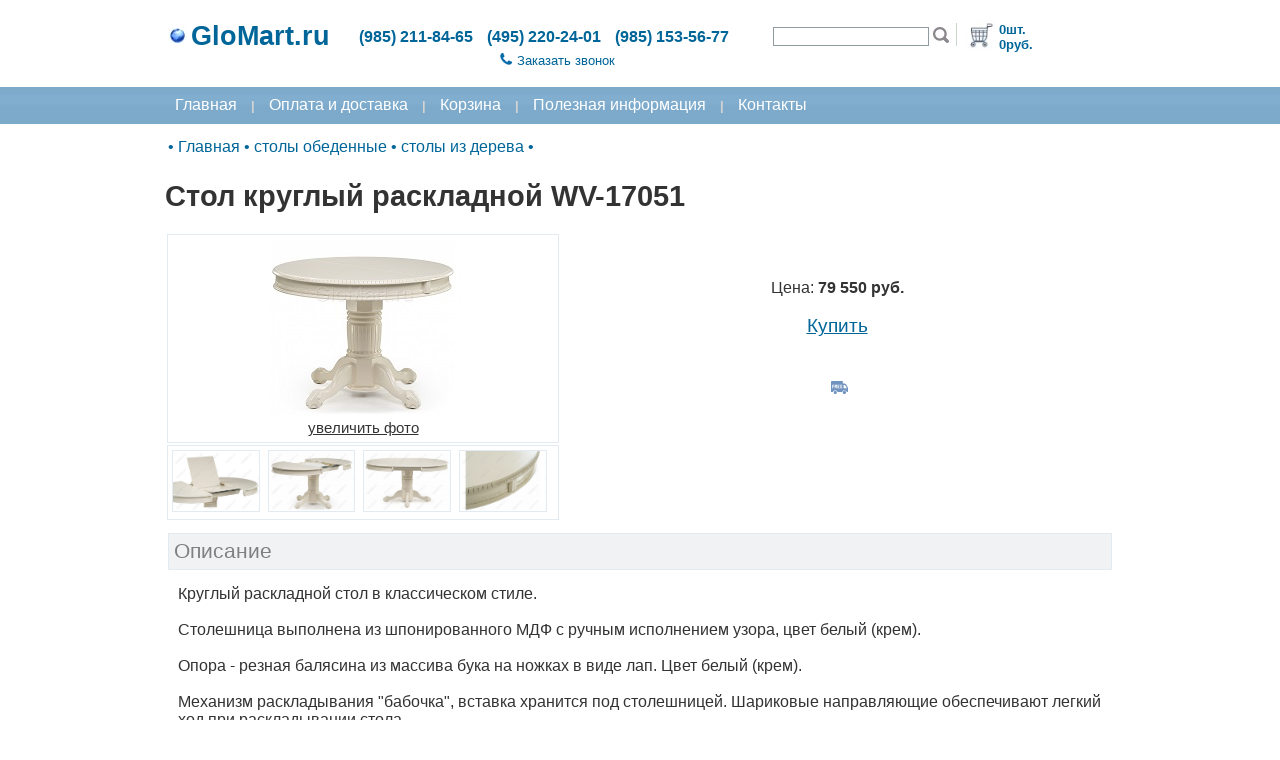

--- FILE ---
content_type: text/html;charset=UTF-8
request_url: https://www.glomart.ru/stoly/derevjannye/Stol-kruglyj-raskladnoj-WV-17051.htm
body_size: 7038
content:
<!DOCTYPE html>
<html xmlns="http://www.w3.org/1999/xhtml" lang="ru">
	<head>
		<title>Стол круглый раскладной WV-17051 - купить в Москве, GloMart.ru</title>
			<meta name='Description' content='Круглый раскладной стол в классическом стиле с ручным исполнением узора, цвет белый (крем), опора - резная балясина из массива бука на ножках в виде лап, столешница шпонированный МДФ.'/>
		<link rel="canonical" href="https://www.glomart.ru/stoly/derevjannye/Stol-kruglyj-raskladnoj-WV-17051.htm"/>
<meta name='Keywords' content='Стол круглый раскладной WV-17051, столы из дерева, столы обеденные, Главная, интернет магазин столы и стулья, обеденные столы, кухонные столы, стеклянные столы для кухни, деревянные столы и стулья, журнальные столики'/><base href="https://www.glomart.ru/" />

		<link rel="shortcut icon" type="image/vnd.microsoft.icon" href="/img/favicon.ico" />
		<meta http-equiv="Content-Type" content="text/html; charset=UTF-8" />


	<link rel="stylesheet" href="/css/styles.css?v=65" type="text/css">
		<link rel="stylesheet" href="/css/styles-D.css?v=65" type="text/css">
		<link rel="stylesheet" href="/css/dhtmlwindow.css" type="text/css">
		<script type="text/javascript" src="/js/dhtmlwindow.js?v=65"></script>

		<noscript><link rel="stylesheet" href="/fancybox/fancybox.css" type="text/css" media="screen"></noscript>
        		<script type="text/javascript" src='/js/gm_css_d.js?v=65' defer></script>
        		<script type="text/javascript" src='/js/const.js?v=65' defer></script>
        		<script type="text/javascript" src='/js/gmlib.js?v=65' defer></script>
        	    <script type="text/javascript" src="/js/jsonrpc.js?v=65" defer></script>
				<script type="text/javascript" src="/js/jquery-1.4.3.min.js?v=65" defer></script>
				<script type="text/javascript" src="/js/jquery.fancybox-1.3.4.pack.js?v=65" defer></script>
			<meta name="yandex-verification" content="3eae0be0c7a854ea" />
		<meta name="google-site-verification" content="i_BjvkaU2FDr11iA9McEWER6wa0zCL2WkIWiwYT9_rU" />
	</head>

	<body class="Body">                          
		<div class="BL_5">
    		<form id="processProductForm" action="/stoly/derevjannye/Stol-kruglyj-raskladnoj-WV-17051.htm;jsessionid=0FB56ACCAD9213D2B3C7E7E01F3C764E?productId=12822" method="post" enctype="application/x-www-form-urlencoded"><input id="commandName" name="commandName" type="hidden" value=""/><div class="BL_3">
                        <table class="BL_1">
                        	<tr>  
                        		<td class="BL_5">
                           		</td>		
                        		<td class="BL_2">
                					<table class="w100">
	<tr>
		<td class="NoWrap">
			<a href="/" title="Интернет магазин мебели для дома" class="MP_Header_Caption_Link">
				<img src="/img/globe.jpg" alt="GloMart.ru"/>
				<span class="SiteCaption">GloMart.ru</span>
			</a>
		</td>
		<td>
			<span class="HeaderInfo_1">(985) 211-84-65</span>
			<span class="HeaderInfo_1">(495) 220-24-01</span>
			<span class="HeaderInfo_1">(985) 153-56-77</span>
		</td>
		<td class="Header_2">
			<table>
				<tr>
					<td>
						<input id="query" name="query" class="FormControlHeader" style="width:150px" onkeypress="return processSearchKeyPress()" type="text" value="" maxlength="50"/></td>
					<td>           
    	   				<a href="#" onclick="return submitSearchForm();" rel="nofollow" title='Искать'><img src="/img/search.jpg" height="16" alt='Искать'/></a>
					</td>
				</tr>
			</table>
		</td>
		<td class="NoWrap">
			<img src="/img/header-del.gif" height="23" alt="" />
		</td>
		<td class="Header_3" >
        	<table>
        		<tr>
        			<td>
        				<a href="/cart.html" rel="nofollow" title='Оформить заказ'><img src="/img/cart.jpg" height="30" alt='Оформить заказ'/></a>
        			</td>
        			<td class="HeaderInfo_2">
        				0шт. <br/>
        				0руб.</td>
        		</tr>
        	</table>
		</td>
	</tr>
	<tr>
		<td>
		</td>
		<td class="center">
			<div class="Header_4">
				<a href="#" onclick="return showCallBackBox('Заказать звонок');" class="MP_Header_Link"><img src="/img/icon-phone.png" width="12" alt='Заказать звонок'/><span style="margin-left:5px;">Заказать звонок</span></a>
			</div>
		</td>
		<td colspan="2">
		</td>
	</tr>
</table></td>		
                        		<td class="BL_5">
                           		</td>		
                           	</tr>
                        	<tr>  
                        		<td class="SiteMenu">
                           		</td>		
                        		<td class="SiteMenu">
                					<!--noindex-->
<a href="/" class="MenuItem" title="Интернет магазин мебели для дома">Главная</a>
<span class="MenuBr">|</span>
<a href="/aboutdelivery.html" class="MenuItem" rel="nofollow">Оплата и доставка</a>
<span class="MenuBr">|</span>
<a href="/cart.html" class="MenuItem" rel="nofollow">Корзина</a>
<span class="MenuBr">|</span>
<!--/noindex-->
<a href="/info/" class="MenuItem">Полезная информация</a>
<!--noindex-->
<span class="MenuBr">|</span>
<a href="/aboutdelivery.html?mode=contacts" class="MenuItem" rel="nofollow">Контакты</a>
<!--/noindex-->
</td>		
                        		<td class="SiteMenu">
                           		</td>		
                           	</tr>
                        	<tr> 
                        		<td>
                           		</td>		
               					<td>
                	        		<div>
	<table class="w100">
	<tr>
		<td>
			<div class="BreadCrumbs">
				<span itemscope="" itemtype="https://schema.org/BreadcrumbList">
	&bull;
    <span itemscope="" itemprop="itemListElement" itemtype="https://schema.org/ListItem" class="tooltip">
   			<a itemprop="item" class="BCLink" href="/">
      			<span itemprop="name">Главная</span>
      			<meta itemprop="position" content="1">
			</a>
			<div class="tooltiptext_bc">
	<div class="productListViewF18">
		<div class="BCToolTip_1">
       			&bull;<a href="/stoly/" class='BC_Catalog_Link'>столы обеденные</a> 
			</div> 
		<div class="BCToolTip_1">
       			&bull;<a href="/stulya/" class='BC_Catalog_Link'>стулья и кресла</a> 
			</div> 
		<div class="BCToolTip_1">
       			&bull;<a href="/zhurnalnye-stoliki/" class='BC_Catalog_Link'>мебель в гостиную</a> 
			</div> 
		<div class="BCToolTip_1">
       			&bull;<a href="/mebel-dlya-kuhni/" class='BC_Catalog_Link'>мебель для кухни</a> 
			</div> 
		<div class="BCToolTip_1">
       			&bull;<a href="/mebel-dlya-prihozhej/" class='BC_Catalog_Link'>мебель в прихожую</a> 
			</div> 
		<div class="BCToolTip_1">
       			&bull;<a href="/mebel-dlya-spalni/" class='BC_Catalog_Link'>мебель для спальни</a> 
			</div> 
		<div class="BCToolTip_1">
       			&bull;<a href="/Elektrokaminy/" class='BC_Catalog_Link'>электрокамины</a> 
			</div> 
		<div class="BCToolTip_1">
       			&bull;<a href="/predmety-interera/" class='BC_Catalog_Link'>предметы интерьера</a> 
			</div> 
		<div class="BCToolTip_1">
       			&bull;<a href="/mebel-dlya-dachi/" class='BC_Catalog_Link'>для сада и дачи</a> 
			</div> 
		<div class="BCToolTip_1">
       			&bull;<a href="/kollektsii-mebeli/" class='BC_Catalog_Link'>коллекции мебели</a> 
			</div> 
		</div>
</div>


</span>
		&bull;
    <span itemscope="" itemprop="itemListElement" itemtype="https://schema.org/ListItem" class="tooltip">
   			<a itemprop="item" class="BCLink" href="/stoly/">
      			<span itemprop="name">столы обеденные</span>
      			<meta itemprop="position" content="2">
			</a>
			<div class="tooltiptext_bc">
	<div class="productListViewF18">
		<div class="BCToolTip_1">
       			&bull;<a href="/stoly/steklyannye/" class='BC_Catalog_Link'>столы стеклянные</a> 
			</div> 
		<div class="BCToolTip_1">
       			&bull;<a href="/stoly/derevjannye/" class='BC_Catalog_Link'>столы из дерева</a> 
			</div> 
		<div class="BCToolTip_1">
       			&bull;<a href="/stoly/mdf-ldsp/" class='BC_Catalog_Link'>столы из МДФ и ЛДСП</a> 
			</div> 
		<div class="BCToolTip_1">
       			&bull;<a href="/stoly/Werzalit/" class='BC_Catalog_Link'>Верзалит, Топалит</a> 
			</div> 
		<div class="BCToolTip_1">
       			&bull;<a href="/stoly/stoly-iz-kamnya/" class='BC_Catalog_Link'>столы из камня</a> 
			</div> 
		<div class="BCToolTip_1">
       			&bull;<a href="/stoly/transformery/" class='BC_Catalog_Link'>столы трансформеры</a> 
			</div> 
		<div class="BCToolTip_1">
       			&bull;<a href="/barnye-stojki/" class='BC_Catalog_Link'>барные стойки</a> 
			</div> 
		<div class="BCToolTip_1">
       			&bull;<a href="/stoly/obedennye-gruppy/" class='BC_Catalog_Link'>обеденные группы</a> 
			</div> 
		</div>
</div>


</span>
		&bull;
    <span itemscope="" itemprop="itemListElement" itemtype="https://schema.org/ListItem" class="tooltip">
   			<a itemprop="item" class="BCLink" href="/stoly/derevjannye/">
      			<span itemprop="name">столы из дерева</span>
      			<meta itemprop="position" content="3">
			</a>
			</span>
		&bull;
    </span></div>
		</td>
	</tr>
</table>

<div itemscope itemtype="https://schema.org/Product">
	<h1 itemprop="name">Стол круглый раскладной WV-17051</h1>
            <div id="EditArea" class="ProductViewF1">
            	<meta itemprop="category" content="столы из дерева" />
            	<table class="w100"> 
            		<tr>
            			<td class="ProductLImage">
            				<a 
                					id="productLImg" 
                					href="/data/img/20229/64304-derevyannyy_stol-WV17051-1.jpg" 
                					rel="facebox"
                					class="Link"
            						title="Круглый раскладной стол в классическом стиле с ручным исполнением узора, цвет белый (крем), опора - резная балясина из массива бука на ножках в виде лап, столешница шпонированный МДФ."
									itemprop="image"
           							
									>
                	    			<img 
                						id="productImg" 
                						src="/data/img/20229/64305-derevyannyy_stol-WV17051-1i.jpg" 
                						alt="Круглый раскладной стол в классическом стиле с ручным исполнением узора, цвет белый (крем), опора - резная балясина из массива бука на ножках в виде лап, столешница шпонированный МДФ." 
                						title="Круглый раскладной стол в классическом стиле с ручным исполнением узора, цвет белый (крем), опора - резная балясина из массива бука на ножках в виде лап, столешница шпонированный МДФ." 

                    					 
                					/><br/>увеличить фото</a>
            				</td>
            			<td class="center">
            				<div itemprop="offers" itemscope itemtype="https://schema.org/Offer" >
                				<meta itemprop="priceCurrency" content="RUB" />
                            	<meta itemprop="price" content="79550"/>
            					<link itemprop="url" href="https://www.glomart.ru/stoly/derevjannye/Stol-kruglyj-raskladnoj-WV-17051.htm" />
                       			<link itemprop="availability" href="https://schema.org/InStock" />
                        			<p class="NoWrap">
                                        	Цена:<b>
                                   				79 550&nbsp;руб.</b>
                             				<br/>
                            				<br/>

                            				<a href="#" onclick="return addToCart(12822, 0, 'Сообщение');" class="MakeOrder">
                            					Купить</a>
                						</p>

										<div class="ProductViewF2">
                        					<div class="tooltip">
                            						<img src="/img/free-delivery_wb.png" class="productListViewF11" alt="Бесплатная доставка"/>
													<div class="tooltiptext">
	<div class="productListViewF9">
		<div class="productListViewF10">
			<img src="/img/free-delivery_wb.png" class="productListViewF11" alt="Бесплатная доставка"/>
			Бесплатная доставка</div>
		<div class="justify">
			При сумме заказа <b>20 000 руб.</b> и более доставка в пределах МКАД осуществляется <b>бесплатно</b>.</div>
	</div>
</div>
</div>
                        					</div>
                        			</div>
            			</td>
            		</tr>

            		<tr>
            			<td class='CartBodyTD'>
            				<table class="ProductImagesViewTable">
                					<tr>
                						<td>
                                			<div itemscope itemtype="https://schema.org/ImageObject" class="ProductViewF3">
                                    	    			<a 
                        									href="/data/img/20229/64306-derevyannyy_stol-WV17051-2.jpg" 
            												 rel="facebox" 
                        									class="Link"
            												title="Механизм раскладывания "бабочка"."
            												
															itemprop="contentUrl" >
                        									<img 
                                        						src="/data/img/20229/64306-derevyannyy_stol-WV17051-2.jpg" 
                                        						alt="Механизм раскладывания "бабочка"." 
                                        						title="Механизм раскладывания "бабочка"." 
                            									height="60"
            													class="ProductImages"
																itemprop="thumbnail"
                                    						/></a><meta itemprop="description" content="Механизм раскладывания "бабочка"."/></div>
                    								<div itemscope itemtype="https://schema.org/ImageObject" class="ProductViewF3">
                                    	    			<a 
                        									href="/data/img/20229/64307-derevyannyy_stol-WV17051-3.jpg" 
            												 rel="facebox" 
                        									class="Link"
            												title="Вставка хранится под столешницей. "
            												
															itemprop="contentUrl" >
                        									<img 
                                        						src="/data/img/20229/64307-derevyannyy_stol-WV17051-3.jpg" 
                                        						alt="Вставка хранится под столешницей. " 
                                        						title="Вставка хранится под столешницей. " 
                            									height="60"
            													class="ProductImages"
																itemprop="thumbnail"
                                    						/></a><meta itemprop="description" content="Вставка хранится под столешницей. "/></div>
                    								<div itemscope itemtype="https://schema.org/ImageObject" class="ProductViewF3">
                                    	    			<a 
                        									href="/data/img/20229/64308-derevyannyy_stol-WV17051-4.jpg" 
            												 rel="facebox" 
                        									class="Link"
            												title="Стол в разложенном виде. За счет раскладывания столешница может увеличиваться в длину до 160 см."
            												
															itemprop="contentUrl" >
                        									<img 
                                        						src="/data/img/20229/64308-derevyannyy_stol-WV17051-4.jpg" 
                                        						alt="Стол в разложенном виде. За счет раскладывания столешница может увеличиваться в длину до 160 см." 
                                        						title="Стол в разложенном виде. За счет раскладывания столешница может увеличиваться в длину до 160 см." 
                            									height="60"
            													class="ProductImages"
																itemprop="thumbnail"
                                    						/></a><meta itemprop="description" content="Стол в разложенном виде. За счет раскладывания столешница может увеличиваться в длину до 160 см."/></div>
                    								<div itemscope itemtype="https://schema.org/ImageObject" class="ProductViewF3">
                                    	    			<a 
                        									href="/data/img/20229/64309-derevyannyy_stol-WV17051-5.jpg" 
            												 rel="facebox" 
                        									class="Link"
            												title="Увеличенный фрагмент столешницы из шпонированного МДФ с ручным исполнением узора. Цвет белый (крем). "
            												
															itemprop="contentUrl" >
                        									<img 
                                        						src="/data/img/20229/64309-derevyannyy_stol-WV17051-5.jpg" 
                                        						alt="Увеличенный фрагмент столешницы из шпонированного МДФ с ручным исполнением узора. Цвет белый (крем). " 
                                        						title="Увеличенный фрагмент столешницы из шпонированного МДФ с ручным исполнением узора. Цвет белый (крем). " 
                            									height="60"
            													class="ProductImages"
																itemprop="thumbnail"
                                    						/></a><meta itemprop="description" content="Увеличенный фрагмент столешницы из шпонированного МДФ с ручным исполнением узора. Цвет белый (крем). "/></div>
                    								</td>
                					</tr>
                				</table>
            				</td>
            			<td>
            			</td>
            		</tr>
            		<tr>
            			<td colspan="2">
                            <div class="ProductSectionCaption">
                            	Описание</div>
                            <div class="ProductViewDescription" itemprop="description">
                              	<p>Круглый раскладной стол в классическом стиле.</p>
<p>&nbsp;</p>
<p>Столешница выполнена из шпонированного МДФ с ручным исполнением узора, цвет белый (крем).</p>
<p>&nbsp;</p>
<p>Опора - резная балясина из массива бука на ножках в виде лап. Цвет белый (крем).</p>
<p>&nbsp;</p>
<p>Механизм раскладывания "бабочка", вставка хранится под столешницей.&nbsp;Шариковые направляющие обеспечивают легкий ход при раскладывании стола.</p>
<p>&nbsp;</p>
<p>Размеры (ШхВхД): 110х80х110 см.</p>
<p>&nbsp;</p>
<p>Длина стола в разложенном виде: 160 см.</p>
<p>&nbsp;</p>
<p>Вес: 60 кг.</p>
<p>&nbsp;</p>
<p>Производство: Россия.</p></div>

                			<br/>
                                <div class="ProductSectionCaption">
            						Характеристики</div>

            					<table class="ProductList_11">
            	            		<tr>
            									<td class="ProductList_12">
            										<div class="ProductList_13">
														<span class="SmallInfoPale">форма:&nbsp;</span>
            										</div>
            									</td>
            									<td class="ProductList_14">
            										круглый, раскладной</td>
            								</tr>
            							<tr>
            									<td class="ProductList_12">
            										<div class="ProductList_13">
														<span class="SmallInfoPale">размеры:&nbsp;</span>
            										</div>
            									</td>
            									<td class="ProductList_14">
            										110х80х110(160) см</td>
            								</tr>
            							<tr>
            									<td class="ProductList_12">
            										<div class="ProductList_13">
														<span class="SmallInfoPale">материалы:&nbsp;</span>
            										</div>
            									</td>
            									<td class="ProductList_14">
            										массив бука, МДФ, шпон</td>
            								</tr>
            							<tr>
            									<td class="ProductList_12">
            										<div class="ProductList_13">
														<span class="SmallInfoPale">цвета:&nbsp;</span>
            										</div>
            									</td>
            									<td class="ProductList_14">
            										белый (крем)</td>
            								</tr>
            							<tr>
            									<td class="ProductList_12">
            										<div class="ProductList_13">
														<span class="SmallInfoPale">производство:&nbsp;</span>
            										</div>
            									</td>
            									<td class="ProductList_14">
            										Россия</td>
            								</tr>
            							</table>
            				<br/>
                                <div class="ProductSectionCaption">
            						С этой моделью смотрят</div>
                            	<table class="ProductSimilarProdTable">
                            		<tr>
                       					<td class="center">
													<table style="width:200px">
														<tr>
															<td>
                        	        	               			<a href="/stoly/derevjannye/Kruglyj-belyj-raskladnoj-stol-RB-11098.htm">
                            	        	           				<img src="/data/img/20184/38741-stol_krugliy_beliy_RB_11098i.jpg" alt='Круглый белый раскладной стол RB-11098' title='Круглый белый раскладной стол RB-11098' class="ProductSimilarImg">
                                	        	    			</a>
															</td>
														</tr>
														<tr>
															<td>
                        	       								<a href="/stoly/derevjannye/Kruglyj-belyj-raskladnoj-stol-RB-11098.htm" class="ProductSimilarA">Круглый белый раскладной стол RB-11098</a>
															</td>
														</tr>
													</table>
            		                			</td>
            	   							<td style="width:90%">
           		            			</td>
                            		</tr>
                            	</table>
                			<br/>
                                <div class="ProductSectionCaption">
            						Метки</div>
								<div>
	        						<span class="ProductTagBox">
	       	                       			<a class="ProductTagLink" href="/stoly/derevjannye/?tId=19">стол круглый</a>
            	                    	</span>
                	            	<span class="ProductTagBox">
	       	                       			<a class="ProductTagLink" href="/stoly/derevjannye/?tId=18">стол овальный</a>
            	                    	</span>
                	            	<span class="ProductTagBox">
	       	                       			<a class="ProductTagLink" href="/stoly/derevjannye/?tId=49">стол от 101 до 200 см.</a>
            	                    	</span>
                	            	<span class="ProductTagBox">
	       	                       			<a class="ProductTagLink" href="/stoly/derevjannye/?tId=24">массив дерева</a>
            	                    	</span>
                	            	<span class="ProductTagBox">
	       	                       			<a class="ProductTagLink" href="/stoly/derevjannye/?tId=38">мдф</a>
            	                    	</span>
                	            	<span class="ProductTagBox">
	       	                       			<a class="ProductTagLink" href="/stoly/derevjannye/?tId=199">шпон</a>
            	                    	</span>
                	            	<span class="ProductTagBox">
	       	                       			<a class="ProductTagLink" href="/stoly/derevjannye/?tId=175">белый</a>
            	                    	</span>
                	            	<span class="ProductTagBox">
	       	                       			<a class="ProductTagLink" href="/stoly/derevjannye/?tId=120">стол на одной ножке</a>
            	                    	</span>
                	            	<span class="ProductTagBox">
	       	                       			<a class="ProductTagLink" href="/stoly/derevjannye/?tId=33">стол раскладной, раздвижной</a>
            	                    	</span>
                	            	<span class="ProductTagBox">
	       	                       			<a class="ProductTagLink" href="/stoly/derevjannye/?tId=112">Россия</a>
            	                    	</span>
                	            	</div>
                			</td>
            		</tr>
            	</table>

            	</div>
</div>

<!--noindex-->
<div id="messagediv" style="display:none" >
	<div class="MessageBox">
		<p class="AddToCartBoxText">
			Наименование <b>"Стол круглый раскладной WV-17051"</b> было добавлено в Вашу Корзину.<br/>
			<br/>
			<br/>
			Вы можете перейти в Корзину для оформления заказа или продолжить покупки.</p>
		<br/>
		<input type="button" onclick="window.location='/cart.html';" value="Перейти в Корзину"/>
		<input type="button" onclick="window.location=window.location;" value="Продолжить покупки" />
	</div>
</div>
<script type="text/javascript" src='/js/gm_prod.js?v=65' defer></script>
<!--/noindex-->
</div></td>		
                        		<td>
                           		</td>		
                           	</tr>
                        </table> 
    				</div>
    				<div class="BL_4">
                        <table class="BL_1">
                           	<tr>
                       			<td class="Footer_8">
                       			</td>
                       			<td class="Footer_1">
                					<table class="w100">
	<tr>
		<td class="Footer_3">
			<h3 class="MP_H3">Покупателям</h3>
			<div class="Footer_5">
				<a rel="nofollow" href="/aboutdelivery.html" class="MP_Footer_Link1">Оплата и доставка</a>
			</div>
			<div class="Footer_5">
				<a href="/info/" class="MP_Footer_Link1">Полезная информация</a>
			</div>
			<div class="Footer_5">
				<a rel="nofollow" href="/aboutdelivery.html?mode=contacts" class="MP_Footer_Link1">Контакты и реквизиты</a>
			</div>
			<div class="Footer_6">
				Без выходных. С 9.00 до 20.00 часов<br/>
				Москва и Подмосковье</div>
		</td>
		<td class="Footer_3">
			<h3 class="MP_H3">Контакты</h3>
			<div class="Footer_7">
				+7 (985) 211-84-65<br/>
				+7 (495) 220-24-01<br/>
				+7 (985) 153-56-77<div class="Footer_6">
					WhatsApp: +7 (985) 211-84-65
					<br/>
					<a href="#" onclick="return showCallBackBox('Заказать звонок');" class="MP_Footer_Link1"><img src="/img/icon-phone-g.png" alt='Заказать звонок'/><span style="margin-left:5px;">Заказать звонок</span></a>
				</div>
			</div>
		</td>
	</tr>
	<tr>
		<td colspan="2" class="Footer_2">
			<br/>
			&#169;2010-2023  GloMart , v.000.065 | <a class="FooterLink" href="#" onclick="return showLoginBox('Регистрация');">Регистрация</a>

<!--noindex-->
            <span class="Footer_9">
                <!--LiveInternet counter--><script type="text/javascript"><!--
                document.write("<a rel='nofollow' href='http://www.liveinternet.ru/click' "+
                "target=_blank><img src='//counter.yadro.ru/hit?t25.2;r"+
                escape(document.referrer)+((typeof(screen)=="undefined")?"":
                ";s"+screen.width+"*"+screen.height+"*"+(screen.colorDepth?
                screen.colorDepth:screen.pixelDepth))+";u"+escape(document.URL)+
                ";"+Math.random()+
                "' alt='' title='LiveInternet: "+
                " ' "+
                "border='0' width='88' height='15'><\/a>")
                //--></script><!--/LiveInternet-->
            </span>  


            <div class="Box" style="display:none;" id="loginDiv">
            	<div class="Footer_10">
                	<div  id="loginBox">
                        		<div id="loginMessage" class="error" style="display:none">Неверно введен Логин и Пароль</div>
                        		
                        		Имя:<br/> 
                        		<input id="loginName" maxlength="12" class="FormControl" style="width:125px" onkeypress="return processLoginKeyPress()"/>
                        		<br/> 
                        		Пароль:<br/> 
                        		<input id="loginPassword" maxlength="12" class="FormControl" type="password" style="width:125px" onkeypress="return processLoginKeyPress()"/>
                        		<br/> 
                        		<div style="text-align:right">
                               		<a href="#" class="CommandLink2" onclick="return userLogin();">Войти</a>
                        			<br/>
                        		</div>
                            </div>
                            <div  id="logoutBox" style="display:none">
                        			Здравствуйте<span id="userName"></span>!
                            </div>
                    	</div>
            </div>

<!-- Yandex.Metrika counter -->
<script type="text/javascript" >
   (function(m,e,t,r,i,k,a){m[i]=m[i]||function(){(m[i].a=m[i].a||[]).push(arguments)};
   m[i].l=1*new Date();
   for (var j = 0; j < document.scripts.length; j++) {if (document.scripts[j].src === r) { return; }}
   k=e.createElement(t),a=e.getElementsByTagName(t)[0],k.async=1,k.src=r,a.parentNode.insertBefore(k,a)})
   (window, document, "script", "https://mc.yandex.ru/metrika/tag.js", "ym");

   ym(38035940, "init", {
        clickmap:true,
        trackLinks:true,
        accurateTrackBounce:true,
        webvisor:true
   });
</script>
<noscript><div><img src="https://mc.yandex.ru/watch/38035940" style="position:absolute; left:-9999px;" alt="" /></div></noscript>
<!-- /Yandex.Metrika counter -->

            <!-- BEGIN JIVOSITE CODE {literal} -->
            <script type='text/javascript'>
            (function(){ var widget_id = 'xbctAxjKQb';var d=document;var w=window;function l(){var s = document.createElement('script'); s.type = 'text/javascript'; s.async = true;s.src = '//code.jivosite.com/script/widget/'+widget_id; var ss = document.getElementsByTagName('script')[0]; ss.parentNode.insertBefore(s, ss);}if(d.readyState=='complete'){l();}else{if(w.attachEvent){w.attachEvent('onload',l);}else{w.addEventListener('load',l,false);}}})();
            </script>
            <!-- {/literal} END JIVOSITE CODE -->
<!--/noindex-->
		</td>
	</tr>
</table>

<!--noindex-->
<div class="Box" style="display:none;" id="callBackDiv">
	<div class="Footer_10" style="text-align:center">
		<img src="/img/icon-phone.png" alt='Заказать звонок'/>
		Оставьте свой номер телефона и мы перезвоним вам<br/>
		<div id="cb_errMessage" class="error" style="display:none">Необходимо ввести номер телефона</div>
		<br/>
		<table>
			<tr>
				<td style="text-align:right">
					Телефон</td>
				<td>
					<input id="cb_Phone" maxlength="20" class="FormControl" style="width:200px" />
				</td>
			</tr>
			<tr>
				<td style="text-align:right">
					Имя</td>
				<td>
					<input id="cb_UserName" maxlength="20" class="FormControl" style="width:200px" />
				</td>
			</tr>
			<tr>
				<td style="text-align:right;vertical-align:top;">
					Сообщение</td>
				<td>
        			<textarea id="cb_Message" maxlength="100" class="FormControl" style="width:200px; height: 50px;"></textarea>
				</td>
			</tr>
		</table>
		<br/> 
		<a href="#" class="CommandLink" onclick="return orderCallBack();">Сохранить</a>
		<a href="#" class="CommandLink" onclick="return closeCallBack();" style="margin-left:10px;">Закрыть</a>
	</div>
</div>
<!--/noindex--></td>
                       			<td class="Footer_8">
                       			</td>
                           	</tr>
                        </table> 
    				</div>
    		</form></div>
	</body>
</html>

--- FILE ---
content_type: application/javascript;charset=UTF-8
request_url: https://www.glomart.ru/js/gm_prod.js?v=65
body_size: 86
content:
css_load ("/fancybox/fancybox.css","screen");
loadImageViewer();


